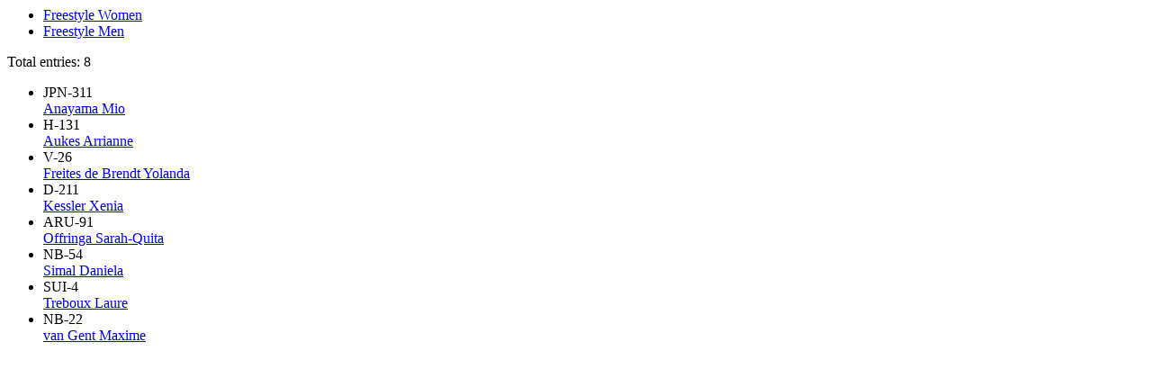

--- FILE ---
content_type: text/html; charset=utf-8
request_url: https://www.pwaworldtour.com/index.php?id=192&type=21&tx_pwaevent_pi1%5Baction%5D=entrants&tx_pwaevent_pi1%5BshowUid%5D=178&cHash=83b11a1f9d2aa0bf3d947f06c642d6f4
body_size: 838
content:

<div class="pwa-event">
	

    <div class="pwa-event-entrants">

        
            <div class="pwa-event-discipline-switch select-box" data-show-active="1">
                <div class="label"></div>
                <ul>
                    
                        <li>
                            
                                    <a class="active get-from-ajax" href="index.php?id=192&amp;type=21&amp;tx_pwaevent_pi1%5Baction%5D=entrants&amp;tx_pwaevent_pi1%5BshowUid%5D=178&amp;tx_pwaevent_pi1%5BeventDiscipline%5D=529&amp;cHash=8603d60c95e64462cf0480bc9a9b568a">Freestyle Women</a>
                                
                        </li>
                    
                        <li>
                            
                                    <a class="get-from-ajax" href="index.php?id=192&amp;type=21&amp;tx_pwaevent_pi1%5Baction%5D=entrants&amp;tx_pwaevent_pi1%5BshowUid%5D=178&amp;tx_pwaevent_pi1%5BeventDiscipline%5D=530&amp;cHash=4d04a55c328d59cc9bd5867b81a77457">Freestyle Men</a>
                                
                        </li>
                    
                </ul>
            </div>
        

        <div class="pwa-event-entrans-total">Total entries: 8</div>

        <div class="sailor-list">

            
                    <ul class="sailor">
                        

                            <li class="sailor-list-row">
                                <div class="sailor-country-flag jpn"></div>
                                <div class="sailor-sail-no">JPN-311</div>
                                <div class="sailor-name"><a href="index.php?id=7&amp;tx_pwasailor_pi1%5BshowUid%5D=1228&amp;cHash=9374f71e594d92367d38c79f823dd59b">Anayama Mio</a></div>
                            </li>

                        

                            <li class="sailor-list-row">
                                <div class="sailor-country-flag h"></div>
                                <div class="sailor-sail-no">H-131</div>
                                <div class="sailor-name"><a href="index.php?id=7&amp;tx_pwasailor_pi1%5BshowUid%5D=1177&amp;cHash=15f5eacbcbea75279d6b16b855d5a9e8">Aukes Arrianne</a></div>
                            </li>

                        

                            <li class="sailor-list-row">
                                <div class="sailor-country-flag v"></div>
                                <div class="sailor-sail-no">V-26</div>
                                <div class="sailor-name"><a href="index.php?id=7&amp;tx_pwasailor_pi1%5BshowUid%5D=666&amp;cHash=3f5628030f39030f39dd2fd003255513">Freites de Brendt Yolanda</a></div>
                            </li>

                        

                            <li class="sailor-list-row">
                                <div class="sailor-country-flag d"></div>
                                <div class="sailor-sail-no">D-211</div>
                                <div class="sailor-name"><a href="index.php?id=7&amp;tx_pwasailor_pi1%5BshowUid%5D=1117&amp;cHash=8b649bac90d9a0c9bf236b7283b76d58">Kessler Xenia</a></div>
                            </li>

                        

                            <li class="sailor-list-row">
                                <div class="sailor-country-flag aru"></div>
                                <div class="sailor-sail-no">ARU-91</div>
                                <div class="sailor-name"><a href="index.php?id=7&amp;tx_pwasailor_pi1%5BshowUid%5D=598&amp;cHash=0b0bb4db1225906eebd293a926cf0b79">Offringa Sarah-Quita</a></div>
                            </li>

                        

                            <li class="sailor-list-row">
                                <div class="sailor-country-flag nb"></div>
                                <div class="sailor-sail-no">NB-54</div>
                                <div class="sailor-name"><a href="index.php?id=7&amp;tx_pwasailor_pi1%5BshowUid%5D=1268&amp;cHash=8cced3ddba67bc13d54b14b017b4026a">Simal Daniela</a></div>
                            </li>

                        

                            <li class="sailor-list-row">
                                <div class="sailor-country-flag sui"></div>
                                <div class="sailor-sail-no">SUI-4</div>
                                <div class="sailor-name"><a href="index.php?id=7&amp;tx_pwasailor_pi1%5BshowUid%5D=723&amp;cHash=26ee0db1bb7e9e2dcd01f4e94997cf60">Treboux Laure</a></div>
                            </li>

                        

                            <li class="sailor-list-row">
                                <div class="sailor-country-flag nb"></div>
                                <div class="sailor-sail-no">NB-22</div>
                                <div class="sailor-name"><a href="index.php?id=7&amp;tx_pwasailor_pi1%5BshowUid%5D=1259&amp;cHash=f00caa96a07dd33ec24d61c19355e9ee">van Gent Maxime</a></div>
                            </li>

                        
                    </ul>
                

        </div>

    </div>


</div>